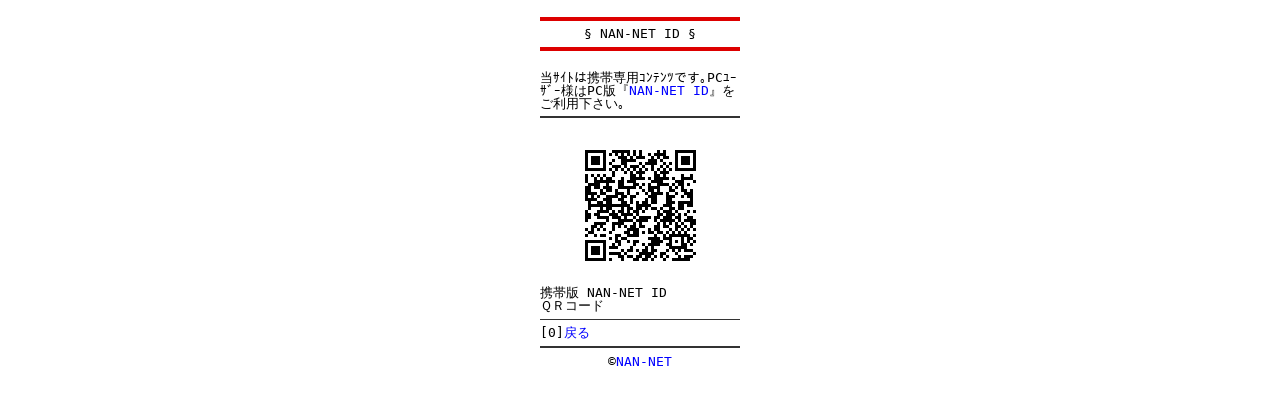

--- FILE ---
content_type: text/html;charset=Shift_JIS
request_url: https://id.nan-net.jp/system/k-login/id_pc.html?jump=//id.nan-net.jp/system/k-prof/tnmadcheck.cgi&ret=https://mostbet-giris-az.xyz
body_size: 1185
content:
<html lang="ja">
<head>
<meta name="robots" content="noindex">
<meta name="CHTML" content="yes">
<meta http-equiv="Content-Type" content="text/html; charset=Shift_JIS">
<meta name="keywords" content="">
<meta name="description" content="">
<link rel="stylesheet" href="//id.nan-net.jp/css/pc-lstyle.css" type="text/css" media="screen,projection">
<title>携帯版 NAN-NET ID</title>
<meta name="viewport" content="width=260" />
</head>
<body>
<center>
<div id="sotowaku"><div align="left">
<hr size="4" color="#dd0000">
<div align="center">§ NAN-NET ID §</div>
<hr size="4" color="#dd0000">
<br>
当ｻｲﾄは携帯専用ｺﾝﾃﾝﾂです｡PCﾕｰｻﾞｰ様はPC版『<a href="//id.nan-net.jp/" target="_blank">NAN-NET ID</a>』をご利用下さい｡
<hr color="#333333" size="2">
<br>
<div align="center"><img src="/img/id_QR.gif" alt="ＱＲコード"></div>
<br>
携帯版 NAN-NET ID<br>
ＱＲコード
<hr color="#333333" size="1">
[0]<a href="//id.nan-net.jp/system/k-prof/tnmadcheck.cgi?ret=https://mostbet-giris-az.xyz" accesskey="0">戻る</a><br>
<hr color="#333333" size="2">
<div align="center">
&copy;<a href="http://nantv.com/">NAN-NET</a>
</div>
<br>
</div></div>
</center>
</body>
</HTML>

--- FILE ---
content_type: text/css
request_url: https://id.nan-net.jp/css/pc-lstyle.css
body_size: 448
content:
body{
  font-size:10pt;
  font-family: monospace;
  line-height: 10pt;}

img{
 border:none;}

a {color:#0000FF; text-decoration:none;}
a:hover {color:#FF6600; text-decoration:underline;}

#sotowaku {
  background-color: #ffffff;
  width: 200px;
  padding: 2px 4px;}

.minus2 { letter-spacing: -2px;}

ul {margin: 5px 0px 5px 24px; }

form { margin: 0px; }

.comment {
  background-color: #cccccc;
  font-size: xx-small;
  }